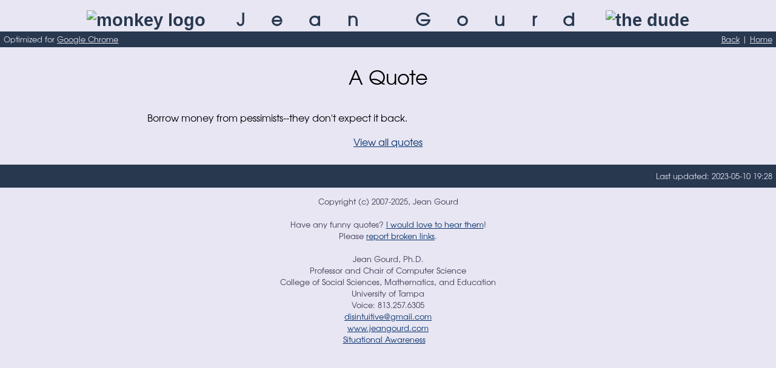

--- FILE ---
content_type: text/html; charset=UTF-8
request_url: https://jeangourd.com/quote.php?num=53
body_size: 1718
content:
<!DOCTYPE html PUBLIC "-//W3C//DTD XHTML 1.0 Strict//EN" "http://www.w3.org/TR/xhtml1/DTD/xhtml1-strict.dtd">
<html>
	<head>
        <script async src="https://www.googletagmanager.com/gtag/js?id=G-5G8E1CMLBR"></script>
        <script>
            window.dataLayer = window.dataLayer || [];
            function gtag(){dataLayer.push(arguments);}
            gtag('js', new Date());
            gtag('config', 'G-5G8E1CMLBR');
        </script>
		<title>Jean Gourd - A Quote</title>
		<style type="text/css">@import url(/global.css);</style>
	</head>
	<body>
		<!--
		/************************************************************************
		 * Copyright (c) 2007-2025, Jean Gourd                                  *
		 * www.jeangourd.com                                                    *
		 *                                                                      *
		 * Please feel free to use any of my code (JavaScript, PHP, CSS) in     *
		 * your web documents.  I only ask that you leave my copyright notice   *
		 * within your source.  Hey, it's not such a huge thing to ask, right?  *
		 ************************************************************************
		 * This file is part of www.jeangourd.com.                              *
		 *                                                                      *
		 * Any JavaScript, PHP, or CSS code contained herein is free software;  *
		 * you can redistribute it and/or modify it under the terms of the GNU  *
		 * General Public License as published by the Free Software Foundation; *
		 * either version 2 of the License, or (at your option) any later       *
		 * version.                                                             *
		 *                                                                      *
		 * This is distributed in the hope that it will be useful, but WITHOUT  *
		 * ANY WARRANTY; without even the implied warranty of MERCHANTABILITY   *
		 * or FITNESS FOR A PARTICULAR PURPOSE.  See the GNU General Public     *
		 * License for more details.                                            *
		 *                                                                      *
		 * To obtain a copy of the GNU General Public License, write to the     *
		 * Free Software Foundation, Inc., 51 Franklin St, Fifth Floor,         *
		 * Boston, MA 02110-1301 USA                                            *
		 ************************************************************************/
		-->
		<div id="header">
			<img class="image" src="/images/pixel.gif" width="100" height="1" alt="monkey logo"/> Jean Gourd<span class="image">&nbsp;</span><img class="image" src="/images/the_dude.jpg" width="100" height="93" alt="the dude"/>
		</div>
		<div class="bar top_bar">
			<div class="bar_section bar_section_50 bar_section_left">
				Optimized for <a href="http://www.google.com/intl/en/chrome/">Google Chrome</a>
			</div>
			<div class="bar_section bar_section_50 bar_section_right">
				<a href="javascript: history.go(-1);">Back</a> | <a href="/">Home</a>
			</div>
		</div>

		<div id="middle">
			<h1>A Quote</h1>
			<div class="body">
				Borrow money from pessimists--they don't expect it back.
			</div>
			<p/><a href="quote.php?num=all">View all quotes</a>
		</div>

		<div class="bar bottom_bar">
			<div class="bar_section bar_section_75 bar_section_left">
			</div>
			<div class="bar_section bar_section_25 bar_section_right">
				Last updated: 2023-05-10 19:28
			</div>
		</div>
		<div id="footer">
			Copyright (c) 2007-2025, Jean Gourd<br/><br/>
			Have any funny quotes?  <a href="#email" onclick="this.href='amliotd:siniuttivi[etag]amlid[toc]mo'.replace(/(.)(.)/g, '$2$1').replace(/\[at\]/g, '@').replace(/\[dot\]/g, '.');">I would love to hear them</a>!<br/>
			Please <a href="#email" onclick="this.href='amliotd:siniuttivi[etag]amlid[toc]mo'.replace(/(.)(.)/g, '$2$1').replace(/\[at\]/g, '@').replace(/\[dot\]/g, '.');">report broken links</a>.<br/><br/>
			Jean Gourd, Ph.D.<br/>
			Professor and Chair of Computer Science<br/>
			College of Social Sciences, Mathematics, and Education<br/>
			University of Tampa<br/>
			Voice: 813.257.6305<br/>
			<a href="#email" onclick="this.href='amliotd:siniuttivi[etag]amlid[toc]mo'.replace(/(.)(.)/g, '$2$1').replace(/\[at\]/g, '@').replace(/\[dot\]/g, '.');"><script type="text/javascript">document.write('idistniuiteva[]tmgia[lod]tocm'.replace(/(.)(.)/g, '$2$1').replace(/\[at\]/g, '@').replace(/\[dot\]/g, '.'));</script></a><br/>
			<a href="/">www.jeangourd.com</a><br/>
			<a href="https://www.wunderground.com/wundermap?lat=27.948&lon=-82.458&zoom=10&radar=1&wxstn=0">Situational Awareness</a>
		</div>
	</body>
</html>


--- FILE ---
content_type: text/css
request_url: https://jeangourd.com/global.css
body_size: 2490
content:
/************************************************************************
 * Copyright (c) 2008-2025 Jean Gourd					                *
 * www.jeangourd.com						                        	*
 *									                                    *
 * Please feel free to use any of my code (JavaScript, PHP, CSS) in     *
 * your web documents.  I only ask that you leave my copyright notice   *
 * within your source.  Hey, it's not such a huge thing to ask, right?  *
 ************************************************************************
 * This file is part of www.jeangourd.com.				                *
 *									                                    *
 * Any JavaScript, PHP, or CSS code contained herein is free software;  *
 * you can redistribute it and/or modify it under the terms of the GNU  *
 * General Public License as published by the Free Software Foundation; *
 * either version 2 of the License, or (at your option) any later       *
 * version.								                                *
 *									                                    *
 * This is distributed in the hope that it will be useful, but WITHOUT  *
 * ANY WARRANTY; without even the implied warranty of MERCHANTABILITY   *
 * or FITNESS FOR A PARTICULAR PURPOSE.  See the GNU General Public     *
 * License for more details.						                    *
 *									                                    *
 * To obtain a copy of the GNU General Public License, write to the     *
 * Free Software Foundation, Inc., 51 Franklin St, Fifth Floor,		    *
 * Boston, MA 02110-1301 USA						                    *
 ************************************************************************/

/*************************
 * General Page Settings *
 *************************/

@font-face
{
	font-family: TexGyreAdventor;
	src: url(texgyreadventor-regular.otf);
}

@font-face
{
	font-family: AgencyFB;
	src: url(agencyfb.ttf);
}

@font-face
{
	font-family: "Jean Gourd";
	src: url(jeangourd.ttf);
}

* {
	font-size: 1em;
/*	background-color: #e6f3e6;*/	/*green*/
/*	background-color: #e0d9bf;*/	/*brown*/
	background-color: #e8e6f3;	/*blue*/
/*	color: #003100;*/		/*green*/
/*	color: #4f4127;*/		/*brown*/
	color: #27384f;			/*blue*/
/*	font-family: arial;*/
	font-family: TexGyreAdventor;
/*	font-family: "Jean Gourd";*/
/*	font-family: "Agency FB";*/
	padding: 0px;
	margin: 0px;
	letter-spacing: 0;
}

td {
	color: #000000;
}

/*************************
 * General Link Settings *
 *************************/

a:link, a:visited {
/*	color: #003100;*/		/*green*/
/*	color: #4f4127;*/		/*brown*/
	color: #032f6b;			/*blue*/
}

a:active {
/*	color: #009100;*/		/*green*/
/*	color: #9f8562;*/		/*brown*/
	color: #65629f;			/*blue*/
}

a:hover {
	text-decoration: underline;
}

/* External Links */

a[href^="http://"], a[href^="https://"] {
	padding-right: 13px;
/*	background: url(images/ex.gif) right 0 repeat-y;*/	/*green*/
	background: url(images/ex2.gif) right 0 repeat-y;	/*blue*/
/*	background: url(images/ex3.gif) right 0 repeat-y;*/	/*red*/
/*	background: url(images/ex4.gif) right 0 repeat-y;*/	/*brown*/
}

a[href^="ftp://"] {
	padding-right: 13px;
/*	background: url(images/ex.gif) right 0 repeat-y;*/	/*green*/
	background: url(images/ex2.gif) right 0 repeat-y;	/*blue*/
/*	background: url(images/ex3.gif) right 0 repeat-y;*/	/*red*/
/*	background: url(images/ex4.gif) right 0 repeat-y;*/	/*brown*/
}

/*******************
 * Header Settings *
 *******************/

#header {
	text-align: center;
/*	font-family: "courier new";*/
	font-family: TexGyreAdventor;
	font-size: 1.8em;
	font-weight: bold;
	letter-spacing: 1.5em;
	margin-top: 10px;
}

.image {
	font-family: "arial";
}

/************************
 * General Bar Settings *
 ************************/

.bar {
	position: relative;
/*	background: #003100;*/		/*green*/
/*	background: #4f4127;*/		/*brown*/
	background: #27384f;		/*blue*/
	font-size: 0.8em;
	clear: both;
}

/* Bar Links */

.bar a {
/*	background: #003100;*/		/*green*/
/*	background: #4f4127;*/		/*brown*/
	background: #27384f;		/*blue*/
}

.bar a:link, .bar a:visited {
	color: #e8e6f3;
}

.bar a:active {
/*	color: #009100;*/		/*green*/
/*	color: #9f8562;*/		/*brown*/
	color: #65629f;			/*blue*/
}

.bar a[href^="http://"] {
/*	background: url(images/ex.gif) right 200px repeat-y;*/	/*green*/
	background: url(images/ex2.gif) right 200px repeat-y;	/*blue*/
/*	background: url(images/ex3.gif) right 200px repeat-y;*/	/*red*/
/*	background: url(images/ex4.gif) right 200px repeat-y;*/	/*brown*/
}

/* Individual Bar Settings */

.top_bar {
	height: 2em;
	line-height: 2em;
	margin-bottom: 2em;
}

.bottom_bar {
	height: 3em;
	line-height: 3em;
	margin-top: 2em;
	margin-bottom: 1em;
}

.bar_section {
	position: absolute;
/*	background: #003100;*/		/*green*/
/*	background: #4f4127;*/		/*brown*/
	background: #27384f;		/*blue*/
	color: #e8e6f3;
}

.bar_section_25 {
	width: 25%;
}

.bar_section_50 {
	width: 50%;
}

.bar_section_75 {
	width: 75%;
}

.bar_section_left {
	left: 0;
	margin-left: 0.5em;
	overflow: hidden;
	text-overflow: ellipsis;
	white-space: nowrap;
}

.bar_section_right {
	right: 0;
	margin-right: 0.5em;
	text-align: right;
	overflow: hidden;
	text-overflow: ellipsis;
	white-space: nowrap;
}

.bar_hidden_text {
/*	background: #003100;*/		/*green*/
/*	background: #4f4127;*/		/*brown*/
	background: #27384f;		/*blue*/
}

/**********************************
 * Middle Page Settings (Content) *
 **********************************/

#middle {
	text-align: center;
	color: #000000;
}

.bold {
	font-weight: bold;
	color: #000000;
}

.bold2 {
	font-weight: bold;
	color: #000000;
	background: #ffffff;
}

.underline {
	text-decoration: underline;
	color: #000000;
}

.italics {
	font-style: italic;
	color: #000000;
}

.italics2 {
	font-style: italic;
	color: #000000;
	background: #ffffff;
}

.italics3 {
	font-style: italic;
}

.blinking {
	text-decoration: blink;
}

.strike {
	text-decoration: line-through;
	color: #000000;
}

.subscript {
	font-size: xx-small;
	vertical-align: bottom;
}

#middle .barely_visible {
/*	color: #b9c4b8;*/		/*green*/
/*	color: #c1b796;*/		/*brown*/
	color: #bab8c4;			/*blue*/
}

#middle .barely_visible span {
/*	color: #b9c4b8;*/		/*green*/
/*	color: #c1b796;*/		/*brown*/
	color: #bab8c4;		/*blue*/
}

#middle .barely_visible ul {
/*	color: #b9c4b8;*/		/*green*/
/*	color: #c1b796;*/		/*brown*/
	color: #bab8c4;			/*blue*/
}

#middle .barely_visible ol {
/*	color: #b9c4b8;*/		/*green*/
/*	color: #c1b796;*/		/*brown*/
	color: #bab8c4;			/*blue*/
}

#middle .barely_visible li {
/*	color: #b9c4b8;*/		/*green*/
/*	color: #c1b796;*/		/*brown*/
	color: #bab8c4;			/*blue*/
}

#middle .barely_visible a {
/*	color: #009100;*/		/*green*/
/*	color: #7cc683;*/		/*green2*/
/*	color: #9f8562;*/		/*brown*/
	color: #65629f;			/*blue*/
/*	color: #7cadc6;*/		/*blue2*/
}

#middle .barely_visible a:active {
/*	color: #003100;*/		/*green*/
/*	color: #7cc683;*/		/*green2*/
/*	color: #4f4127;*/		/*brown*/
	color: #032f6b;			/*blue*/
/*	color: #7cadc6;*/		/*blue2*/
}

#middle .barely_visible_undo a:link, a:visited {
/*	color: #003100;*/		/*green*/
/*	color: #4f4127;*/		/*brown*/
	color: #27384f;			/*blue*/
}

#middle .barely_visible_undo a:active {
/*	color: #009100;*/		/*green*/
/*	color: #9f8562;*/		/*brown*/
	color: #65629f;			/*blue*/
}

.super {
	font-size: xx-small;
	vertical-align: text-top;
	color: #000000;
}

.category {
	font-weight: bold;
	font-style: italic;
	font-family: "verdana";
/*	color: #003100;*/		/*green*/
/*	color: #4f4127;*/		/*brown*/
	color: #27384f;			/*blue*/
}

.body {
	color: #000000;
	text-align: left;
	margin-left: 19%;
	margin-right: 19%;
}

.overflow {
	overflow: auto;
}

#middle h1 {
	color: #000000;
	font-size: 2em;
	font-weight: normal;
	margin-bottom: 1em;
}

#middle h2 {
	color: #000000;
	font-size: 1.25em;
	font-weight: normal;
	margin-bottom: 0.5em;
}

#middle ul, #middle ol {
	margin-top: 0.5em;
	margin-left: 5%;
	margin-bottom: 0.5em;
}

#middle ol ol {
	list-style-type: lower-alpha;
}

#middle li {
	color: #000000;
	margin-bottom: 0.5em;
}

#middle li.blank {
	list-style: none;
}

#middle .no_bullet {
	list-style: none;
}

#middle em {
	color: #000000;
}

#middle sup {
	color: #000000;
	font-size: 0.8em;
}

#middle strike {
	color: #000000;
}

#middle p {
	margin-top: 1em;
	color: #000000;
}

#middle code {
	font-family: "courier new";
	font-size: 1.2em;
	color: #000000;
/*	font-weight: bold;*/
}

#middle acronym {
	color: #000000;
	background: #ffffff;
	border: none;
}

#middle .box {
	background: #ffffff;
}

.overline {
	color: #000000;
	text-decoration: overline;
}

.emphasized {
	color: #c00000;
/*	color: #a00000;*/
}

.emphasized a:link, .emphasized a:visited {
	color: #c00000;
/*	color: #a00000;*/
}

.emphasized2 {
	color: #c00000;
/*	color: #a00000;*/
	background: #ffffff;
}

/* Form Settings */

.form {
	position: relative;
	background: #ffffff;
	left: 25%;
	width: 50%;
/*	border: solid 1px #003100;*/	/*green*/
/*	border: solid 1px #4f4127;*/	/*brown*/
	border: solid 1px #27384f;	/*blue*/
	color: #000000;
	padding: 0.2em 0.2em 0.2em 0.2em;
	margin-bottom: 2em;
	margin-right: auto;
}

.form2 {
	position: relative;
	background: #ffffff;
	left: 35%;
	width: 30%;
/*	border: solid 1px #003100;*/	/*green*/
/*	border: solid 1px #4f4127;*/	/*brown*/
	border: solid 1px #27384f;	/*blue*/
	color: #000000;
	padding: 0.2em 0.2em 0.2em 0.2em;
	margin-bottom: 2em;
	margin-right: auto;
}

.form_grades {
/*	position: relative;*/
	background: #ffffff;
/*	left: 25%;
	width: 50%;*/
/*	border: solid 1px #003100;*/	/*green*/
/*	border: solid 1px #4f4127;*/	/*brown*/
	border: solid 1px #27384f;	/*blue*/
	color: #000000;
	padding: 0.2em 0.2em 0.2em 0.2em;
	margin-bottom: 2em;
	margin-right: auto;
}

.form_100 {
	width: 80%;
	left: 10%;
	border: none;
	background: #e8e6f3;
}

.form_component {
/*	border: solid 1px #003100;*/	/*green*/
/*	border: solid 1px #4f4127;*/	/*brown*/
	border: solid 1px #27384f;	/*blue*/
	color: #000000;
	padding: 0.2em 0.2em 0.2em 0.2em;
	vertical-align: middle;
}

.form_component2 {
/*	border: solid 1px #003100;*/	/*green*/
/*	border: solid 1px #4f4127;*/	/*brown*/
	border: solid 1px #27384f;	/*blue*/
	color: #000000;
	padding: 0.2em 0.2em 0.2em 0.2em;
	vertical-align: middle;
	width: 10%;
	text-align: center;
	margin: auto;
}

.form_textbox {
	background: #ffffff;
	width: 98%;
}

.form_textbox2 {
	background: #ffffff;
}

.form_row {
	padding: 0.2em 0.2em 0.2em 0.2em;
	line-height: 2em;
	background: #ffffff;
}

.form_row2 {
	padding: 0.2em 0.2em 0.2em 0.2em;
	background: #ffffff;
}

a.form_row:hover {
	text-decoration: none;
	cursor: text;
}

.form_row_100 {
	float: left;
	width: 100%;
	text-align: left;
}

.form_row_left {
	float: left;
	width: 30%;
	text-align: right;
}

.form_row_right {
	float: right;
	width: 66%;
	text-align: left;
}

.form_row_center {
	float: right;
	width: 66%;
	text-align: center;
}

.form_row_center2 {
	float: right;
	width: 99%;
	text-align: center;
}

.form_row_left_50 {
	float: left;
	width: 48%;
	text-align: right;
}

.form_row_right_50 {
	float: right;
	width: 48%;
	text-align: left;
}

.form_row_left_32 {
	float: left;
	width: 32%;
	text-align: right;
}

.form_row_middle_32 {
	float: left;
	width: 32%;
	text-align: center;
}

.form_row_right_32 {
	float: right;
	width: 32%;
	text-align: left;
}

.form_row_spacer {
	clear: both;
}

/* Other Settings */

.block p {
	background: #ffffff;
	color: #000000;
	font-family: "courier new";
}

.block {
	background: #ffffff;
	color: #000000;
	position: relative;
	left: 7%;
	width: 85%;
/*	border: solid 1px #003100;*/	/*green*/
/*	border: solid 1px #4f4127;*/	/*brown*/
	border: solid 1px #27384f;	/*blue*/
	padding: 0.2em 0.2em 0.2em 0.2em;
	margin-bottom: 2em;
	text-align: left;
	margin-right: auto;
}

.code {
	font-family: "courier new";
	background: #ffffff;
	font-size: 1em;
	list-style: none;
	overflow: auto;
	white-space: nowrap;
}

.code2 {
	font-family: "courier new";
	font-size: 1.1em;
	list-style: none;
	overflow: auto;
	white-space: nowrap;
	color: #000000;
}

.highlighted {
/*	background: #003100;*/		/*green*/
/*	background: #4f4127;*/		/*brown*/
	background: #27384f;		/*blue*/
	color: #ffffff;
}

.highlighted2 {
	color: red;
}

#middle .highlighted2 {
	color: red;
}

#middle .highlighted2 li {
	color: red;
}

#middle .highlighted2 ul {
	color: red;
}

.highlighted2 a:link {
	color: red;
}

.highlighted2 .code2 {
	color: red;
}

.highlighted3 {
	color: purple;
}

#middle .highlighted3 {
	color: purple;
}

#middle .highlighted3 li {
	color: purple;
}

#middle .highlighted3 ul {
	color: purple;
}

.highlighted3 a:link {
	color: purple;
}

.highlighted3 .code2 {
	color: purple;
}

/*
.form_title {
	font-size: 1.5em;
	color: #000000;
}

.form, .body_table {
	margin-left: auto;
	margin-right: auto;
	border: 1px solid #27384f;
	padding: 0.2em 0.2em 0.2em 0.2em;
	color: #000000;
}

.body_table {
	text-align: left;
}

.body {
	font-size: 0.8em;
	margin-left: 3em;
	margin-right: 3em;
	text-align: left;
	color: #000000;
}
*/

/* Split Bar Settings */

.split_bar {
/*	background-color: #003100;*/	/*green*/
/*	background-color: #4f4127;*/	/*brown*/
	background-color: #27384f;	/*blue*/
	height: 1px;
	overflow: hidden;
	margin-left: auto;
	margin-right: auto;
	margin-top: 1em;
	margin-bottom: 1em;
}

.split_bar_30 {
	width: 30%;
}

.split_bar_50 {
	width: 50%;
}

.split_bar_75 {
	width: 75%;
}

.split_bar_100 {
	width: 100%;
}

/*******************
 * Footer Settings *
 *******************/

#footer {
	font-size: 0.8em;
/*	color: #385238;*/		/*green*/
/*	color: #523838;*/		/*brown*/
	color: #3c3852;			/*blue*/
	text-align: center;
}

#footer a:link, #footer a:visited {
/*	color: #385238;*/		/*green*/
/*	color: #006100;*/		/*green2*/
/*	color: #6f6147;*/		/*brown*/
	color: #032f6b;			/*blue*/
}

#footer a:active {
/*	color: #009100;*/		/*green*/
/*	color: #9f8562;*/		/*brown*/
	color: #65629f;			/*blue*/
}

#footer a[href^="http://"] {
/*	background: none;*/
}

#footer img {
	border: none;
}

